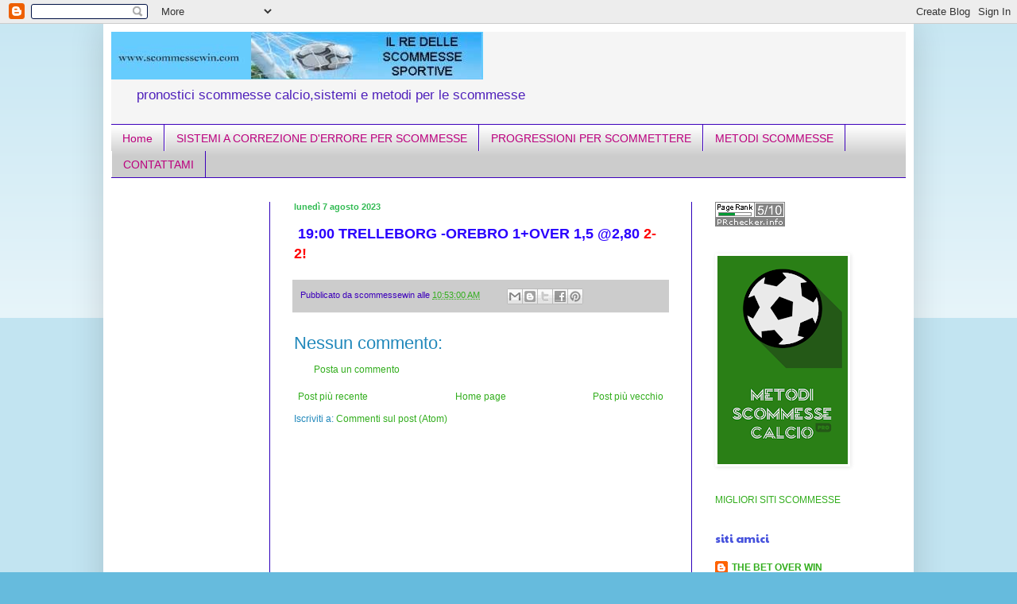

--- FILE ---
content_type: text/html; charset=UTF-8
request_url: https://www.scommessewin.com/2023/08/blog-post_7.html
body_size: 14171
content:
<!DOCTYPE html>
<html class='v2' dir='ltr' xmlns='http://www.w3.org/1999/xhtml' xmlns:b='http://www.google.com/2005/gml/b' xmlns:data='http://www.google.com/2005/gml/data' xmlns:expr='http://www.google.com/2005/gml/expr'>
<head>
<link href='https://www.blogger.com/static/v1/widgets/335934321-css_bundle_v2.css' rel='stylesheet' type='text/css'/>
<meta content='IE=EmulateIE7' http-equiv='X-UA-Compatible'/>
<meta content='width=1100' name='viewport'/>
<meta content='text/html; charset=UTF-8' http-equiv='Content-Type'/>
<meta content='blogger' name='generator'/>
<link href='https://www.scommessewin.com/favicon.ico' rel='icon' type='image/x-icon'/>
<link href='https://www.scommessewin.com/2023/08/blog-post_7.html' rel='canonical'/>
<link rel="alternate" type="application/atom+xml" title="scommessewin - Atom" href="https://www.scommessewin.com/feeds/posts/default" />
<link rel="alternate" type="application/rss+xml" title="scommessewin - RSS" href="https://www.scommessewin.com/feeds/posts/default?alt=rss" />
<link rel="service.post" type="application/atom+xml" title="scommessewin - Atom" href="https://www.blogger.com/feeds/5754875899196816029/posts/default" />

<link rel="alternate" type="application/atom+xml" title="scommessewin - Atom" href="https://www.scommessewin.com/feeds/5437627400223983584/comments/default" />
<!--Can't find substitution for tag [blog.ieCssRetrofitLinks]-->
<meta content='https://www.scommessewin.com/2023/08/blog-post_7.html' property='og:url'/>
<meta content='scommessewin' property='og:title'/>
<meta content='pronostici scommesse sportive - sistemi e metodi per vincere alle scommesse-I migliori pronostici vincenti calcio' property='og:description'/>
<meta content='il re delle scommesse sportive' name='title'/>
<meta content='sito di pronostici sulle scommesse sportive' name='description'/>
<meta content='pronostici calcio sistemi scommesse sportive ' name='keywords'/>
<meta content='mauro' name='author'/>
<meta content='' name='copyright'/>
<meta content='' http-equiv='Reply-to'/>
<meta content='IT' http-equiv='content-language'/>
<meta content='text/html; iso-8859-1' http-equiv='Content-Type'/>
<meta content='INDEX,FOLLOW' name='ROBOTS'/>
<meta content='12/16/2011' name='creation_Date'/>
<meta content='7 days' name='revisit-after'/>
<style type='text/css'>@font-face{font-family:'Paytone One';font-style:normal;font-weight:400;font-display:swap;src:url(//fonts.gstatic.com/s/paytoneone/v25/0nksC9P7MfYHj2oFtYm2ChTigPvfiwq-FQc.woff2)format('woff2');unicode-range:U+0102-0103,U+0110-0111,U+0128-0129,U+0168-0169,U+01A0-01A1,U+01AF-01B0,U+0300-0301,U+0303-0304,U+0308-0309,U+0323,U+0329,U+1EA0-1EF9,U+20AB;}@font-face{font-family:'Paytone One';font-style:normal;font-weight:400;font-display:swap;src:url(//fonts.gstatic.com/s/paytoneone/v25/0nksC9P7MfYHj2oFtYm2ChTjgPvfiwq-FQc.woff2)format('woff2');unicode-range:U+0100-02BA,U+02BD-02C5,U+02C7-02CC,U+02CE-02D7,U+02DD-02FF,U+0304,U+0308,U+0329,U+1D00-1DBF,U+1E00-1E9F,U+1EF2-1EFF,U+2020,U+20A0-20AB,U+20AD-20C0,U+2113,U+2C60-2C7F,U+A720-A7FF;}@font-face{font-family:'Paytone One';font-style:normal;font-weight:400;font-display:swap;src:url(//fonts.gstatic.com/s/paytoneone/v25/0nksC9P7MfYHj2oFtYm2ChTtgPvfiwq-.woff2)format('woff2');unicode-range:U+0000-00FF,U+0131,U+0152-0153,U+02BB-02BC,U+02C6,U+02DA,U+02DC,U+0304,U+0308,U+0329,U+2000-206F,U+20AC,U+2122,U+2191,U+2193,U+2212,U+2215,U+FEFF,U+FFFD;}</style>
<style id='page-skin-1' type='text/css'><!--
/*
-----------------------------------------------
Blogger Template Style
Name:     Simple
Designer: Blogger
URL:      www.blogger.com
----------------------------------------------- */
/* Variable definitions
====================
<Variable name="keycolor" description="Main Color" type="color" default="#66bbdd"/>
<Group description="Page Text" selector="body">
<Variable name="body.font" description="Font" type="font"
default="normal normal 12px Arial, Tahoma, Helvetica, FreeSans, sans-serif"/>
<Variable name="body.text.color" description="Text Color" type="color" default="#222222"/>
</Group>
<Group description="Backgrounds" selector=".body-fauxcolumns-outer">
<Variable name="body.background.color" description="Outer Background" type="color" default="#66bbdd"/>
<Variable name="content.background.color" description="Main Background" type="color" default="#ffffff"/>
<Variable name="header.background.color" description="Header Background" type="color" default="transparent"/>
</Group>
<Group description="Links" selector=".main-outer">
<Variable name="link.color" description="Link Color" type="color" default="#2288bb"/>
<Variable name="link.visited.color" description="Visited Color" type="color" default="#888888"/>
<Variable name="link.hover.color" description="Hover Color" type="color" default="#33aaff"/>
</Group>
<Group description="Blog Title" selector=".header h1">
<Variable name="header.font" description="Font" type="font"
default="normal normal 60px Arial, Tahoma, Helvetica, FreeSans, sans-serif"/>
<Variable name="header.text.color" description="Title Color" type="color" default="#3399bb" />
</Group>
<Group description="Blog Description" selector=".header .description">
<Variable name="description.text.color" description="Description Color" type="color"
default="#777777" />
</Group>
<Group description="Tabs Text" selector=".tabs-inner .widget li a">
<Variable name="tabs.font" description="Font" type="font"
default="normal normal 14px Arial, Tahoma, Helvetica, FreeSans, sans-serif"/>
<Variable name="tabs.text.color" description="Text Color" type="color" default="#999999"/>
<Variable name="tabs.selected.text.color" description="Selected Color" type="color" default="#000000"/>
</Group>
<Group description="Tabs Background" selector=".tabs-outer .PageList">
<Variable name="tabs.background.color" description="Background Color" type="color" default="#f5f5f5"/>
<Variable name="tabs.selected.background.color" description="Selected Color" type="color" default="#eeeeee"/>
</Group>
<Group description="Post Title" selector="h3.post-title, .comments h4">
<Variable name="post.title.font" description="Font" type="font"
default="normal normal 22px Arial, Tahoma, Helvetica, FreeSans, sans-serif"/>
</Group>
<Group description="Date Header" selector=".date-header">
<Variable name="date.header.color" description="Text Color" type="color"
default="#2188bb"/>
<Variable name="date.header.background.color" description="Background Color" type="color"
default="transparent"/>
<Variable name="date.header.font" description="Text Font" type="font"
default="normal bold 11px Arial, Tahoma, Helvetica, FreeSans, sans-serif"/>
<Variable name="date.header.padding" description="Date Header Padding" type="string" default="inherit"/>
<Variable name="date.header.letterspacing" description="Date Header Letter Spacing" type="string" default="inherit"/>
<Variable name="date.header.margin" description="Date Header Margin" type="string" default="inherit"/>
</Group>
<Group description="Post Footer" selector=".post-footer">
<Variable name="post.footer.text.color" description="Text Color" type="color" default="#666666"/>
<Variable name="post.footer.background.color" description="Background Color" type="color"
default="#f9f9f9"/>
<Variable name="post.footer.border.color" description="Shadow Color" type="color" default="#eeeeee"/>
</Group>
<Group description="Gadgets" selector="h2">
<Variable name="widget.title.font" description="Title Font" type="font"
default="normal bold 11px Arial, Tahoma, Helvetica, FreeSans, sans-serif"/>
<Variable name="widget.title.text.color" description="Title Color" type="color" default="#000000"/>
<Variable name="widget.alternate.text.color" description="Alternate Color" type="color" default="#999999"/>
</Group>
<Group description="Images" selector=".main-inner">
<Variable name="image.background.color" description="Background Color" type="color" default="#ffffff"/>
<Variable name="image.border.color" description="Border Color" type="color" default="#eeeeee"/>
<Variable name="image.text.color" description="Caption Text Color" type="color" default="#2188bb"/>
</Group>
<Group description="Accents" selector=".content-inner">
<Variable name="body.rule.color" description="Separator Line Color" type="color" default="#eeeeee"/>
<Variable name="tabs.border.color" description="Tabs Border Color" type="color" default="#2e00bb"/>
</Group>
<Variable name="body.background" description="Body Background" type="background"
color="#66bbdd" default="$(color) none repeat scroll top left"/>
<Variable name="body.background.override" description="Body Background Override" type="string" default=""/>
<Variable name="body.background.gradient.cap" description="Body Gradient Cap" type="url"
default="url(https://resources.blogblog.com/blogblog/data/1kt/simple/gradients_light.png)"/>
<Variable name="body.background.gradient.tile" description="Body Gradient Tile" type="url"
default="url(https://resources.blogblog.com/blogblog/data/1kt/simple/body_gradient_tile_light.png)"/>
<Variable name="content.background.color.selector" description="Content Background Color Selector" type="string" default=".content-inner"/>
<Variable name="content.padding" description="Content Padding" type="length" default="10px" min="0" max="100px"/>
<Variable name="content.padding.horizontal" description="Content Horizontal Padding" type="length" default="10px" min="0" max="100px"/>
<Variable name="content.shadow.spread" description="Content Shadow Spread" type="length" default="40px" min="0" max="100px"/>
<Variable name="content.shadow.spread.webkit" description="Content Shadow Spread (WebKit)" type="length" default="5px" min="0" max="100px"/>
<Variable name="content.shadow.spread.ie" description="Content Shadow Spread (IE)" type="length" default="10px" min="0" max="100px"/>
<Variable name="main.border.width" description="Main Border Width" type="length" default="0" min="0" max="10px"/>
<Variable name="header.background.gradient" description="Header Gradient" type="url" default="none"/>
<Variable name="header.shadow.offset.left" description="Header Shadow Offset Left" type="length" default="-1px" min="-50px" max="50px"/>
<Variable name="header.shadow.offset.top" description="Header Shadow Offset Top" type="length" default="-1px" min="-50px" max="50px"/>
<Variable name="header.shadow.spread" description="Header Shadow Spread" type="length" default="1px" min="0" max="100px"/>
<Variable name="header.padding" description="Header Padding" type="length" default="30px" min="0" max="100px"/>
<Variable name="header.border.size" description="Header Border Size" type="length" default="1px" min="0" max="10px"/>
<Variable name="header.bottom.border.size" description="Header Bottom Border Size" type="length" default="1px" min="0" max="10px"/>
<Variable name="header.border.horizontalsize" description="Header Horizontal Border Size" type="length" default="0" min="0" max="10px"/>
<Variable name="description.text.size" description="Description Text Size" type="string" default="140%"/>
<Variable name="tabs.margin.top" description="Tabs Margin Top" type="length" default="0" min="0" max="100px"/>
<Variable name="tabs.margin.side" description="Tabs Side Margin" type="length" default="30px" min="0" max="100px"/>
<Variable name="tabs.background.gradient" description="Tabs Background Gradient" type="url"
default="url(https://resources.blogblog.com/blogblog/data/1kt/simple/gradients_light.png)"/>
<Variable name="tabs.border.width" description="Tabs Border Width" type="length" default="1px" min="0" max="10px"/>
<Variable name="tabs.bevel.border.width" description="Tabs Bevel Border Width" type="length" default="1px" min="0" max="10px"/>
<Variable name="post.margin.bottom" description="Post Bottom Margin" type="length" default="25px" min="0" max="100px"/>
<Variable name="image.border.small.size" description="Image Border Small Size" type="length" default="2px" min="0" max="10px"/>
<Variable name="image.border.large.size" description="Image Border Large Size" type="length" default="5px" min="0" max="10px"/>
<Variable name="page.width.selector" description="Page Width Selector" type="string" default=".region-inner"/>
<Variable name="page.width" description="Page Width" type="string" default="auto"/>
<Variable name="main.section.margin" description="Main Section Margin" type="length" default="15px" min="0" max="100px"/>
<Variable name="main.padding" description="Main Padding" type="length" default="15px" min="0" max="100px"/>
<Variable name="main.padding.top" description="Main Padding Top" type="length" default="30px" min="0" max="100px"/>
<Variable name="main.padding.bottom" description="Main Padding Bottom" type="length" default="30px" min="0" max="100px"/>
<Variable name="paging.background"
color="#ffffff"
description="Background of blog paging area" type="background"
default="transparent none no-repeat scroll top center"/>
<Variable name="footer.bevel" description="Bevel border length of footer" type="length" default="0" min="0" max="10px"/>
<Variable name="mobile.background.overlay" description="Mobile Background Overlay" type="string"
default="transparent none repeat scroll top left"/>
<Variable name="mobile.background.size" description="Mobile Background Size" type="string" default="auto"/>
<Variable name="mobile.button.color" description="Mobile Button Color" type="color" default="#ffffff" />
<Variable name="startSide" description="Side where text starts in blog language" type="automatic" default="left"/>
<Variable name="endSide" description="Side where text ends in blog language" type="automatic" default="right"/>
*/
/* Content
----------------------------------------------- */
body {
font: normal normal 12px Arial, Tahoma, Helvetica, FreeSans, sans-serif;
color: #2188bb;
background: #66bbdd none repeat scroll top left;
padding: 0 40px 40px 40px;
}
html body .region-inner {
min-width: 0;
max-width: 100%;
width: auto;
}
h2 {
font-size: 22px;
}
a:link {
text-decoration:none;
color: #33ae1e;
}
a:visited {
text-decoration:none;
color: #21bb5e;
}
a:hover {
text-decoration:underline;
color: #bb007e;
}
.body-fauxcolumn-outer .fauxcolumn-inner {
background: transparent url(//www.blogblog.com/1kt/simple/body_gradient_tile_light.png) repeat scroll top left;
_background-image: none;
}
.body-fauxcolumn-outer .cap-top {
position: absolute;
z-index: 1;
height: 400px;
width: 100%;
}
.body-fauxcolumn-outer .cap-top .cap-left {
width: 100%;
background: transparent url(//www.blogblog.com/1kt/simple/gradients_light.png) repeat-x scroll top left;
_background-image: none;
}
.content-outer {
-moz-box-shadow: 0 0 40px rgba(0, 0, 0, .15);
-webkit-box-shadow: 0 0 5px rgba(0, 0, 0, .15);
-goog-ms-box-shadow: 0 0 10px #333333;
box-shadow: 0 0 40px rgba(0, 0, 0, .15);
margin-bottom: 1px;
}
.content-inner {
padding: 10px 10px;
}
.content-inner {
background-color: #ffffff;
}
/* Header
----------------------------------------------- */
.header-outer {
background: #f5f5f5 none repeat-x scroll 0 -400px;
_background-image: none;
}
.Header h1 {
font: normal normal 60px Arial, Tahoma, Helvetica, FreeSans, sans-serif;
color: #3d00bb;
text-shadow: -1px -1px 1px rgba(0, 0, 0, .2);
}
.Header h1 a {
color: #3d00bb;
}
.Header .description {
font-size: 140%;
color: #4f21bb;
}
.header-inner .Header .titlewrapper {
padding: 22px 30px;
}
.header-inner .Header .descriptionwrapper {
padding: 0 30px;
}
/* Tabs
----------------------------------------------- */
.tabs-inner .section:first-child {
border-top: 1px solid #3d00bb;
}
.tabs-inner .section:first-child ul {
margin-top: -1px;
border-top: 1px solid #3d00bb;
border-left: 0 solid #3d00bb;
border-right: 0 solid #3d00bb;
}
.tabs-inner .widget ul {
background: #cccccc url(//www.blogblog.com/1kt/simple/gradients_light.png) repeat-x scroll 0 -800px;
_background-image: none;
border-bottom: 1px solid #3d00bb;
margin-top: 0;
margin-left: -30px;
margin-right: -30px;
}
.tabs-inner .widget li a {
display: inline-block;
padding: .6em 1em;
font: normal normal 14px Arial, Tahoma, Helvetica, FreeSans, sans-serif;
color: #bb007e;
border-left: 1px solid #ffffff;
border-right: 1px solid #3d00bb;
}
.tabs-inner .widget li:first-child a {
border-left: none;
}
.tabs-inner .widget li.selected a, .tabs-inner .widget li a:hover {
color: #3d00bb;
background-color: #66bbdd;
text-decoration: none;
}
/* Columns
----------------------------------------------- */
.main-outer {
border-top: 0 solid #2e00bb;
}
.fauxcolumn-left-outer .fauxcolumn-inner {
border-right: 1px solid #2e00bb;
}
.fauxcolumn-right-outer .fauxcolumn-inner {
border-left: 1px solid #2e00bb;
}
/* Headings
----------------------------------------------- */
div.widget > h2,
div.widget h2.title {
margin: 0 0 1em 0;
font: normal normal 14px Paytone One;
color: #4753dd;
}
/* Widgets
----------------------------------------------- */
.widget .zippy {
color: #999999;
text-shadow: 2px 2px 1px rgba(0, 0, 0, .1);
}
.widget .popular-posts ul {
list-style: none;
}
/* Posts
----------------------------------------------- */
h2.date-header {
font: normal bold 11px Arial, Tahoma, Helvetica, FreeSans, sans-serif;
}
.date-header span {
background-color: transparent;
color: #32bb53;
padding: inherit;
letter-spacing: inherit;
margin: inherit;
}
.main-inner {
padding-top: 30px;
padding-bottom: 30px;
}
.main-inner .column-center-inner {
padding: 0 15px;
}
.main-inner .column-center-inner .section {
margin: 0 15px;
}
.post {
margin: 0 0 25px 0;
}
h3.post-title, .comments h4 {
font: normal normal 22px Impact, sans-serif;
margin: .75em 0 0;
}
.post-body {
font-size: 110%;
line-height: 1.4;
position: relative;
}
.post-body img, .post-body .tr-caption-container, .Profile img, .Image img,
.BlogList .item-thumbnail img {
padding: 2px;
background: #ffffff;
border: 1px solid #ffffff;
-moz-box-shadow: 1px 1px 5px rgba(0, 0, 0, .1);
-webkit-box-shadow: 1px 1px 5px rgba(0, 0, 0, .1);
box-shadow: 1px 1px 5px rgba(0, 0, 0, .1);
}
.post-body img, .post-body .tr-caption-container {
padding: 5px;
}
.post-body .tr-caption-container {
color: #ffffff;
}
.post-body .tr-caption-container img {
padding: 0;
background: transparent;
border: none;
-moz-box-shadow: 0 0 0 rgba(0, 0, 0, .1);
-webkit-box-shadow: 0 0 0 rgba(0, 0, 0, .1);
box-shadow: 0 0 0 rgba(0, 0, 0, .1);
}
.post-header {
margin: 0 0 1.5em;
line-height: 1.6;
font-size: 90%;
}
.post-footer {
margin: 20px -2px 0;
padding: 5px 10px;
color: #3d00bb;
background-color: #cccccc;
border-bottom: 1px solid #f5f5f5;
line-height: 1.6;
font-size: 90%;
}
#comments .comment-author {
padding-top: 1.5em;
border-top: 1px solid #2e00bb;
background-position: 0 1.5em;
}
#comments .comment-author:first-child {
padding-top: 0;
border-top: none;
}
.avatar-image-container {
margin: .2em 0 0;
}
#comments .avatar-image-container img {
border: 1px solid #ffffff;
}
/* Comments
----------------------------------------------- */
.comments .comments-content .icon.blog-author {
background-repeat: no-repeat;
background-image: url([data-uri]);
}
.comments .comments-content .loadmore a {
border-top: 1px solid #999999;
border-bottom: 1px solid #999999;
}
.comments .comment-thread.inline-thread {
background-color: #cccccc;
}
.comments .continue {
border-top: 2px solid #999999;
}
/* Accents
---------------------------------------------- */
.section-columns td.columns-cell {
border-left: 1px solid #2e00bb;
}
.blog-pager {
background: transparent none no-repeat scroll top center;
}
.blog-pager-older-link, .home-link,
.blog-pager-newer-link {
background-color: #ffffff;
padding: 5px;
}
.footer-outer {
border-top: 0 dashed #bbbbbb;
}
/* Mobile
----------------------------------------------- */
body.mobile  {
background-size: auto;
}
.mobile .body-fauxcolumn-outer {
background: transparent none repeat scroll top left;
}
.mobile .body-fauxcolumn-outer .cap-top {
background-size: 100% auto;
}
.mobile .content-outer {
-webkit-box-shadow: 0 0 3px rgba(0, 0, 0, .15);
box-shadow: 0 0 3px rgba(0, 0, 0, .15);
}
.mobile .tabs-inner .widget ul {
margin-left: 0;
margin-right: 0;
}
.mobile .post {
margin: 0;
}
.mobile .main-inner .column-center-inner .section {
margin: 0;
}
.mobile .date-header span {
padding: 0.1em 10px;
margin: 0 -10px;
}
.mobile h3.post-title {
margin: 0;
}
.mobile .blog-pager {
background: transparent none no-repeat scroll top center;
}
.mobile .footer-outer {
border-top: none;
}
.mobile .main-inner, .mobile .footer-inner {
background-color: #ffffff;
}
.mobile-index-contents {
color: #2188bb;
}
.mobile-link-button {
background-color: #33ae1e;
}
.mobile-link-button a:link, .mobile-link-button a:visited {
color: #ffffff;
}
.mobile .tabs-inner .section:first-child {
border-top: none;
}
.mobile .tabs-inner .PageList .widget-content {
background-color: #66bbdd;
color: #3d00bb;
border-top: 1px solid #3d00bb;
border-bottom: 1px solid #3d00bb;
}
.mobile .tabs-inner .PageList .widget-content .pagelist-arrow {
border-left: 1px solid #3d00bb;
}

--></style>
<style id='template-skin-1' type='text/css'><!--
body {
min-width: 1020px;
}
.content-outer, .content-fauxcolumn-outer, .region-inner {
min-width: 1020px;
max-width: 1020px;
_width: 1020px;
}
.main-inner .columns {
padding-left: 200px;
padding-right: 270px;
}
.main-inner .fauxcolumn-center-outer {
left: 200px;
right: 270px;
/* IE6 does not respect left and right together */
_width: expression(this.parentNode.offsetWidth -
parseInt("200px") -
parseInt("270px") + 'px');
}
.main-inner .fauxcolumn-left-outer {
width: 200px;
}
.main-inner .fauxcolumn-right-outer {
width: 270px;
}
.main-inner .column-left-outer {
width: 200px;
right: 100%;
margin-left: -200px;
}
.main-inner .column-right-outer {
width: 270px;
margin-right: -270px;
}
#layout {
min-width: 0;
}
#layout .content-outer {
min-width: 0;
width: 800px;
}
#layout .region-inner {
min-width: 0;
width: auto;
}
--></style>
<link href='https://www.blogger.com/dyn-css/authorization.css?targetBlogID=5754875899196816029&amp;zx=ed796a50-7300-4610-ae9e-c34f8067332b' media='none' onload='if(media!=&#39;all&#39;)media=&#39;all&#39;' rel='stylesheet'/><noscript><link href='https://www.blogger.com/dyn-css/authorization.css?targetBlogID=5754875899196816029&amp;zx=ed796a50-7300-4610-ae9e-c34f8067332b' rel='stylesheet'/></noscript>
<meta name='google-adsense-platform-account' content='ca-host-pub-1556223355139109'/>
<meta name='google-adsense-platform-domain' content='blogspot.com'/>

<!-- data-ad-client=ca-pub-8121580254461051 -->

</head>
<body class='loading'>
<div class='navbar section' id='navbar'><div class='widget Navbar' data-version='1' id='Navbar1'><script type="text/javascript">
    function setAttributeOnload(object, attribute, val) {
      if(window.addEventListener) {
        window.addEventListener('load',
          function(){ object[attribute] = val; }, false);
      } else {
        window.attachEvent('onload', function(){ object[attribute] = val; });
      }
    }
  </script>
<div id="navbar-iframe-container"></div>
<script type="text/javascript" src="https://apis.google.com/js/platform.js"></script>
<script type="text/javascript">
      gapi.load("gapi.iframes:gapi.iframes.style.bubble", function() {
        if (gapi.iframes && gapi.iframes.getContext) {
          gapi.iframes.getContext().openChild({
              url: 'https://www.blogger.com/navbar/5754875899196816029?po\x3d5437627400223983584\x26origin\x3dhttps://www.scommessewin.com',
              where: document.getElementById("navbar-iframe-container"),
              id: "navbar-iframe"
          });
        }
      });
    </script><script type="text/javascript">
(function() {
var script = document.createElement('script');
script.type = 'text/javascript';
script.src = '//pagead2.googlesyndication.com/pagead/js/google_top_exp.js';
var head = document.getElementsByTagName('head')[0];
if (head) {
head.appendChild(script);
}})();
</script>
</div></div>
<div class='body-fauxcolumns'>
<div class='fauxcolumn-outer body-fauxcolumn-outer'>
<div class='cap-top'>
<div class='cap-left'></div>
<div class='cap-right'></div>
</div>
<div class='fauxborder-left'>
<div class='fauxborder-right'></div>
<div class='fauxcolumn-inner'>
</div>
</div>
<div class='cap-bottom'>
<div class='cap-left'></div>
<div class='cap-right'></div>
</div>
</div>
</div>
<div class='content'>
<div class='content-fauxcolumns'>
<div class='fauxcolumn-outer content-fauxcolumn-outer'>
<div class='cap-top'>
<div class='cap-left'></div>
<div class='cap-right'></div>
</div>
<div class='fauxborder-left'>
<div class='fauxborder-right'></div>
<div class='fauxcolumn-inner'>
</div>
</div>
<div class='cap-bottom'>
<div class='cap-left'></div>
<div class='cap-right'></div>
</div>
</div>
</div>
<div class='content-outer'>
<div class='content-cap-top cap-top'>
<div class='cap-left'></div>
<div class='cap-right'></div>
</div>
<div class='fauxborder-left content-fauxborder-left'>
<div class='fauxborder-right content-fauxborder-right'></div>
<div class='content-inner'>
<header>
<div class='header-outer'>
<div class='header-cap-top cap-top'>
<div class='cap-left'></div>
<div class='cap-right'></div>
</div>
<div class='fauxborder-left header-fauxborder-left'>
<div class='fauxborder-right header-fauxborder-right'></div>
<div class='region-inner header-inner'>
<div class='header section' id='header'><div class='widget Header' data-version='1' id='Header1'>
<div id='header-inner'>
<a href='https://www.scommessewin.com/' style='display: block'>
<img alt='scommessewin' height='60px; ' id='Header1_headerimg' src='https://blogger.googleusercontent.com/img/b/R29vZ2xl/AVvXsEhoJnREzEc8hBT2pwYQVADWaEmtjCNUuPL0XnCkIIzYEqofq9WTDZ0gVB2OK8UfXfDwZ7A7uzvcPYZvQ7jp4-Njl9yukM2O8JUSpdCip3FMj_5P_7l2RYmSkBkiSO3sY35u0qL_BAsAXDM/s1600/scommessewin-1.jpg' style='display: block' width='468px; '/>
</a>
<div class='descriptionwrapper'>
<p class='description'><span>pronostici scommesse calcio,sistemi e metodi per le scommesse</span></p>
</div>
</div>
</div></div>
</div>
</div>
<div class='header-cap-bottom cap-bottom'>
<div class='cap-left'></div>
<div class='cap-right'></div>
</div>
</div>
</header>
<div class='tabs-outer'>
<div class='tabs-cap-top cap-top'>
<div class='cap-left'></div>
<div class='cap-right'></div>
</div>
<div class='fauxborder-left tabs-fauxborder-left'>
<div class='fauxborder-right tabs-fauxborder-right'></div>
<div class='region-inner tabs-inner'>
<div class='tabs section' id='crosscol'><div class='widget PageList' data-version='1' id='PageList1'>
<h2>Pagine</h2>
<div class='widget-content'>
<ul>
<li>
<a href='https://www.scommessewin.com/'>Home</a>
</li>
<li>
<a href='https://www.scommessewin.com/p/sistemi-correzione-derrore.html'>SISTEMI A CORREZIONE D'ERRORE PER SCOMMESSE</a>
</li>
<li>
<a href='https://www.scommessewin.com/p/progressioni-per-scommettere.html'>PROGRESSIONI PER SCOMMETTERE</a>
</li>
<li>
<a href='https://www.scommessewin.com/p/vuoi-vincere-una-scommessa-sportiva.html'>METODI SCOMMESSE </a>
</li>
<li>
<a href='https://www.scommessewin.com/p/blog-page_23.html'>CONTATTAMI</a>
</li>
</ul>
<div class='clear'></div>
</div>
</div></div>
<div class='tabs no-items section' id='crosscol-overflow'></div>
</div>
</div>
<div class='tabs-cap-bottom cap-bottom'>
<div class='cap-left'></div>
<div class='cap-right'></div>
</div>
</div>
<div class='main-outer'>
<div class='main-cap-top cap-top'>
<div class='cap-left'></div>
<div class='cap-right'></div>
</div>
<div class='fauxborder-left main-fauxborder-left'>
<div class='fauxborder-right main-fauxborder-right'></div>
<div class='region-inner main-inner'>
<div class='columns fauxcolumns'>
<div class='fauxcolumn-outer fauxcolumn-center-outer'>
<div class='cap-top'>
<div class='cap-left'></div>
<div class='cap-right'></div>
</div>
<div class='fauxborder-left'>
<div class='fauxborder-right'></div>
<div class='fauxcolumn-inner'>
</div>
</div>
<div class='cap-bottom'>
<div class='cap-left'></div>
<div class='cap-right'></div>
</div>
</div>
<div class='fauxcolumn-outer fauxcolumn-left-outer'>
<div class='cap-top'>
<div class='cap-left'></div>
<div class='cap-right'></div>
</div>
<div class='fauxborder-left'>
<div class='fauxborder-right'></div>
<div class='fauxcolumn-inner'>
</div>
</div>
<div class='cap-bottom'>
<div class='cap-left'></div>
<div class='cap-right'></div>
</div>
</div>
<div class='fauxcolumn-outer fauxcolumn-right-outer'>
<div class='cap-top'>
<div class='cap-left'></div>
<div class='cap-right'></div>
</div>
<div class='fauxborder-left'>
<div class='fauxborder-right'></div>
<div class='fauxcolumn-inner'>
</div>
</div>
<div class='cap-bottom'>
<div class='cap-left'></div>
<div class='cap-right'></div>
</div>
</div>
<!-- corrects IE6 width calculation -->
<div class='columns-inner'>
<div class='column-center-outer'>
<div class='column-center-inner'>
<div class='main section' id='main'><div class='widget Blog' data-version='1' id='Blog1'>
<div class='blog-posts hfeed'>

          <div class="date-outer">
        
<h2 class='date-header'><span>lunedì 7 agosto 2023</span></h2>

          <div class="date-posts">
        
<div class='post-outer'>
<div class='post hentry'>
<a name='5437627400223983584'></a>
<div class='post-header'>
<div class='post-header-line-1'></div>
</div>
<div class='post-body entry-content' id='post-body-5437627400223983584'>
<p><span style="font-size: large;"><b><span style="color: #2b00fe;">&nbsp;19:00 TRELLEBORG -OREBRO 1+OVER 1,5 @2,80<span style="color: red;"> 2-2!</span></span></b></span><br /></p>
<div style='clear: both;'></div>
</div>
<div class='post-footer'>
<div class='post-footer-line post-footer-line-1'><span class='post-author vcard'>
Pubblicato da
<span class='fn'>scommessewin</span>
</span>
<span class='post-timestamp'>
alle
<a class='timestamp-link' href='https://www.scommessewin.com/2023/08/blog-post_7.html' rel='bookmark' title='permanent link'><abbr class='published' title='2023-08-07T10:53:00+02:00'>10:53:00 AM</abbr></a>
</span>
<span class='post-comment-link'>
</span>
<span class='post-icons'>
<span class='item-control blog-admin pid-115289514'>
<a href='https://www.blogger.com/post-edit.g?blogID=5754875899196816029&postID=5437627400223983584&from=pencil' title='Modifica post'>
<img alt='' class='icon-action' height='18' src='https://resources.blogblog.com/img/icon18_edit_allbkg.gif' width='18'/>
</a>
</span>
</span>
<div class='post-share-buttons goog-inline-block'>
<a class='goog-inline-block share-button sb-email' href='https://www.blogger.com/share-post.g?blogID=5754875899196816029&postID=5437627400223983584&target=email' target='_blank' title='Invia tramite email'><span class='share-button-link-text'>Invia tramite email</span></a><a class='goog-inline-block share-button sb-blog' href='https://www.blogger.com/share-post.g?blogID=5754875899196816029&postID=5437627400223983584&target=blog' onclick='window.open(this.href, "_blank", "height=270,width=475"); return false;' target='_blank' title='Postalo sul blog'><span class='share-button-link-text'>Postalo sul blog</span></a><a class='goog-inline-block share-button sb-twitter' href='https://www.blogger.com/share-post.g?blogID=5754875899196816029&postID=5437627400223983584&target=twitter' target='_blank' title='Condividi su X'><span class='share-button-link-text'>Condividi su X</span></a><a class='goog-inline-block share-button sb-facebook' href='https://www.blogger.com/share-post.g?blogID=5754875899196816029&postID=5437627400223983584&target=facebook' onclick='window.open(this.href, "_blank", "height=430,width=640"); return false;' target='_blank' title='Condividi su Facebook'><span class='share-button-link-text'>Condividi su Facebook</span></a><a class='goog-inline-block share-button sb-pinterest' href='https://www.blogger.com/share-post.g?blogID=5754875899196816029&postID=5437627400223983584&target=pinterest' target='_blank' title='Condividi su Pinterest'><span class='share-button-link-text'>Condividi su Pinterest</span></a>
</div>
</div>
<div class='post-footer-line post-footer-line-2'></div>
<div class='post-footer-line post-footer-line-3'><span class='post-location'>
</span>
</div>
</div>
</div>
<div class='comments' id='comments'>
<a name='comments'></a>
<h4>Nessun commento:</h4>
<div id='Blog1_comments-block-wrapper'>
<dl class='avatar-comment-indent' id='comments-block'>
</dl>
</div>
<p class='comment-footer'>
<a href='https://www.blogger.com/comment/fullpage/post/5754875899196816029/5437627400223983584' onclick='javascript:window.open(this.href, "bloggerPopup", "toolbar=0,location=0,statusbar=1,menubar=0,scrollbars=yes,width=640,height=500"); return false;'>Posta un commento</a>
</p>
</div>
</div>

        </div></div>
      
</div>
<div class='blog-pager' id='blog-pager'>
<span id='blog-pager-newer-link'>
<a class='blog-pager-newer-link' href='https://www.scommessewin.com/2023/08/astana-ludogorets-over-15-2000-rakow.html' id='Blog1_blog-pager-newer-link' title='Post più recente'>Post più recente</a>
</span>
<span id='blog-pager-older-link'>
<a class='blog-pager-older-link' href='https://www.scommessewin.com/2023/08/hibernian-s.html' id='Blog1_blog-pager-older-link' title='Post più vecchio'>Post più vecchio</a>
</span>
<a class='home-link' href='https://www.scommessewin.com/'>Home page</a>
</div>
<div class='clear'></div>
<div class='post-feeds'>
<div class='feed-links'>
Iscriviti a:
<a class='feed-link' href='https://www.scommessewin.com/feeds/5437627400223983584/comments/default' target='_blank' type='application/atom+xml'>Commenti sul post (Atom)</a>
</div>
</div>
</div></div>
</div>
</div>
<div class='column-left-outer'>
<div class='column-left-inner'>
<aside>
<div class='sidebar no-items section' id='sidebar-left-1'>
</div>
</aside>
</div>
</div>
<div class='column-right-outer'>
<div class='column-right-inner'>
<aside>
<div class='sidebar section' id='sidebar-right-1'><div class='widget HTML' data-version='1' id='HTML5'>
<div class='widget-content'>
<script src="https://partner.affiliatesrebels.com/v2/display/5/53/844ae9ce-6181-11e7-815a-cea6fd7e3edb/1"></script>


<a href="http://www.prchecker.info/" title="Check PageRank" target="_blank">
<img src="https://lh3.googleusercontent.com/blogger_img_proxy/AEn0k_v5A0G3j93n42LYQRKRWc6NGsi7_xPkIzEfQG2wqS4u14vCROUFDKwWubA_Kj8uF2wYHsoHdz2z77Z9YXjMnuPSAXdpVtscJa-Q2IqFHsu7XCgceFcEycrJY-fNqUKI3qftg_PokJKVjusXBx8uBK5z762SpYbxzzKbZ3WH2h4=s0-d" alt="Check PageRank" style="border:0;"></a>


  <!-- Histats.com  (div with counter) --><div id="histats_counter"></div>
<!-- Histats.com  START  (aync)-->
<script type="text/javascript">var _Hasync= _Hasync|| [];
_Hasync.push(['Histats.start', '1,1615291,4,500,95,18,00010000']);
_Hasync.push(['Histats.fasi', '1']);
_Hasync.push(['Histats.track_hits', '']);
(function() {
var hs = document.createElement('script'); hs.type = 'text/javascript'; hs.async = true;
hs.src = ('//s10.histats.com/js15_as.js');
(document.getElementsByTagName('head')[0] || document.getElementsByTagName('body')[0]).appendChild(hs);
})();</script>
<noscript><a href="/" target="_blank"><img src="//sstatic1.histats.com/0.gif?1615291&amp;101" alt="statistiche siti web" border="0" /></a></noscript>
<!-- Histats.com  END  -->
</div>
<div class='clear'></div>
</div><div class='widget Image' data-version='1' id='Image2'>
<div class='widget-content'>
<a href='http://www.scommessewin.com/p/vuoi-vincere-una-scommessa-sportiva.html'>
<img alt='' height='262' id='Image2_img' src='https://blogger.googleusercontent.com/img/b/R29vZ2xl/AVvXsEiBYu0li-fFirDVzohfkOtCL9GF05zFBTV09Vt8tsu5dRGu2clVCFYGelWhr9q9Iiq1dyw3pn264uJfDYaWENBn0GUNfpuxpFf16gAZ7ichzljRa4y2fYSSDHW0MNm1dAnmxRVcJuwo4J4/s262/metodi+scommesse.png' width='164'/>
</a>
<br/>
</div>
<div class='clear'></div>
</div><div class='widget HTML' data-version='1' id='HTML3'>
<div class='widget-content'>
<a href="https://www.supercalcioextra.com/info.html" title="Siti Scommesse e Bonus">MIGLIORI SITI SCOMMESSE</a>
</div>
<div class='clear'></div>
</div><div class='widget BlogList' data-version='1' id='BlogList1'>
<h2 class='title'>siti amici</h2>
<div class='widget-content'>
<div class='blog-list-container' id='BlogList1_container'>
<ul id='BlogList1_blogs'>
<li style='display: block;'>
<div class='blog-icon'>
<img data-lateloadsrc='https://lh3.googleusercontent.com/blogger_img_proxy/AEn0k_sxR_NmoKBvsZhYTPUv7bj5B_iTtn01tV-tz89zolUnTdHs6lHb9og3Q0JYrVbbwQsCpKXFc3JiXo1pX6jhnSPKkU_EIbH9yb1CCwi7=s16-w16-h16' height='16' width='16'/>
</div>
<div class='blog-content'>
<div class='blog-title'>
<a href='https://www.thebetoverwin.com/' target='_blank'>
THE BET OVER WIN</a>
</div>
<div class='item-content'>
</div>
</div>
<div style='clear: both;'></div>
</li>
<li style='display: block;'>
<div class='blog-icon'>
<img data-lateloadsrc='https://lh3.googleusercontent.com/blogger_img_proxy/AEn0k_vO1TJj5KH3GE9GcJT0cpdX56dfDk-Oe8P1UaiMpnttsTFQmGow2vOGJlnDo6NWmsGMnxlQT4ZUZ985oLVsIcwtxj6iv5CdqJsSk_E8vpg4Yg=s16-w16-h16' height='16' width='16'/>
</div>
<div class='blog-content'>
<div class='blog-title'>
<a href='https://betting-maker.blogspot.com/' target='_blank'>
Betting Maker</a>
</div>
<div class='item-content'>
</div>
</div>
<div style='clear: both;'></div>
</li>
<li style='display: block;'>
<div class='blog-icon'>
<img data-lateloadsrc='https://lh3.googleusercontent.com/blogger_img_proxy/AEn0k_vrojY7wClmlh7Jwfs9fy201ujue0lEBqu3VHyv0C2TvkBI6CAfldtgWZGU2OHus8D3_yiz6otM175B5dg0SrmKKSsGbLWQjRvzcA=s16-w16-h16' height='16' width='16'/>
</div>
<div class='blog-content'>
<div class='blog-title'>
<a href='https://www.abrahamtips.com' target='_blank'>
Abraham Tips &#187; Abraham Tips</a>
</div>
<div class='item-content'>
</div>
</div>
<div style='clear: both;'></div>
</li>
<li style='display: block;'>
<div class='blog-icon'>
<img data-lateloadsrc='https://lh3.googleusercontent.com/blogger_img_proxy/AEn0k_sQSpSX750buhJdaPqKEQXOvqAe4lohAjzu9JS8WAr4AfxNPce55CTVSI2Y96LRmgU_llOZXYDXibVhCKNfJA91aC6BzvbVEf_AuzoxtLolgV4vxr3MXlwKK9GTdg=s16-w16-h16' height='16' width='16'/>
</div>
<div class='blog-content'>
<div class='blog-title'>
<a href='http://latestfootballupdates-epl.blogspot.com/' target='_blank'>
Latest Football News |English Premier League|Spanish la liga| Football World Cup 2014</a>
</div>
<div class='item-content'>
</div>
</div>
<div style='clear: both;'></div>
</li>
<li style='display: block;'>
<div class='blog-icon'>
<img data-lateloadsrc='https://lh3.googleusercontent.com/blogger_img_proxy/AEn0k_vnvFugD5S9OyEkdL-EGfDvFALEnMTykM2ob4nlvPAv6M2jPn3AZK14Dndp1H59m4TDHf4sA1HEm4RxOqBGAu4aSNgszbOVtTQ=s16-w16-h16' height='16' width='16'/>
</div>
<div class='blog-content'>
<div class='blog-title'>
<a href='http://www.emilija1x2.com/' target='_blank'>
Emilija1X2 | football predictions | best betting tips | SMS tips | vip suggestions | bet and win</a>
</div>
<div class='item-content'>
</div>
</div>
<div style='clear: both;'></div>
</li>
<li style='display: block;'>
<div class='blog-icon'>
<img data-lateloadsrc='https://lh3.googleusercontent.com/blogger_img_proxy/AEn0k_sHGpb_EeOfqiX9ZPYEig8Qz1Z-7ECLI1fzDXhe8ZONocCsZb9vTtKkKH_WCrt3o9-tnaEYLCMI4dBztOgO56VGTiHzK_6_EA=s16-w16-h16' height='16' width='16'/>
</div>
<div class='blog-content'>
<div class='blog-title'>
<a href='http://www.alllister.com/' target='_blank'>
alllister : Sport Betting Directory</a>
</div>
<div class='item-content'>
</div>
</div>
<div style='clear: both;'></div>
</li>
<li style='display: block;'>
<div class='blog-icon'>
<img data-lateloadsrc='https://lh3.googleusercontent.com/blogger_img_proxy/AEn0k_taCMa6EnacXnv9NFawYimfapLq_CaIFDnwkU0fuWJWTCQ0nLxKpHKNIK-eF0wfChQnjdTFBi6e5V04cowMYqe7Yttm07sK=s16-w16-h16' height='16' width='16'/>
</div>
<div class='blog-content'>
<div class='blog-title'>
<a href='https://www.feedinco.com/it' target='_blank'>
Pronostici di oggi e domani | Scommesse Vincenti</a>
</div>
<div class='item-content'>
</div>
</div>
<div style='clear: both;'></div>
</li>
</ul>
<div class='clear'></div>
</div>
</div>
</div><div class='widget BlogArchive' data-version='1' id='BlogArchive1'>
<h2>Archivio blog</h2>
<div class='widget-content'>
<div id='ArchiveList'>
<div id='BlogArchive1_ArchiveList'>
<select id='BlogArchive1_ArchiveMenu'>
<option value=''>Archivio blog</option>
<option value='https://www.scommessewin.com/2025/06/'>giugno (5)</option>
<option value='https://www.scommessewin.com/2025/05/'>maggio (31)</option>
<option value='https://www.scommessewin.com/2025/04/'>aprile (28)</option>
<option value='https://www.scommessewin.com/2025/03/'>marzo (28)</option>
<option value='https://www.scommessewin.com/2025/02/'>febbraio (28)</option>
<option value='https://www.scommessewin.com/2025/01/'>gennaio (29)</option>
<option value='https://www.scommessewin.com/2024/12/'>dicembre (29)</option>
<option value='https://www.scommessewin.com/2024/11/'>novembre (27)</option>
<option value='https://www.scommessewin.com/2024/10/'>ottobre (28)</option>
<option value='https://www.scommessewin.com/2024/09/'>settembre (28)</option>
<option value='https://www.scommessewin.com/2024/08/'>agosto (30)</option>
<option value='https://www.scommessewin.com/2024/07/'>luglio (30)</option>
<option value='https://www.scommessewin.com/2024/06/'>giugno (28)</option>
<option value='https://www.scommessewin.com/2024/05/'>maggio (29)</option>
<option value='https://www.scommessewin.com/2024/04/'>aprile (25)</option>
<option value='https://www.scommessewin.com/2024/03/'>marzo (25)</option>
<option value='https://www.scommessewin.com/2024/02/'>febbraio (26)</option>
<option value='https://www.scommessewin.com/2024/01/'>gennaio (27)</option>
<option value='https://www.scommessewin.com/2023/12/'>dicembre (31)</option>
<option value='https://www.scommessewin.com/2023/11/'>novembre (26)</option>
<option value='https://www.scommessewin.com/2023/10/'>ottobre (25)</option>
<option value='https://www.scommessewin.com/2023/09/'>settembre (25)</option>
<option value='https://www.scommessewin.com/2023/08/'>agosto (30)</option>
<option value='https://www.scommessewin.com/2023/07/'>luglio (26)</option>
<option value='https://www.scommessewin.com/2023/06/'>giugno (28)</option>
<option value='https://www.scommessewin.com/2023/05/'>maggio (28)</option>
<option value='https://www.scommessewin.com/2023/04/'>aprile (30)</option>
<option value='https://www.scommessewin.com/2023/03/'>marzo (26)</option>
<option value='https://www.scommessewin.com/2023/02/'>febbraio (28)</option>
<option value='https://www.scommessewin.com/2023/01/'>gennaio (29)</option>
<option value='https://www.scommessewin.com/2022/12/'>dicembre (26)</option>
<option value='https://www.scommessewin.com/2022/11/'>novembre (20)</option>
<option value='https://www.scommessewin.com/2022/10/'>ottobre (30)</option>
<option value='https://www.scommessewin.com/2022/09/'>settembre (29)</option>
<option value='https://www.scommessewin.com/2022/08/'>agosto (30)</option>
<option value='https://www.scommessewin.com/2022/07/'>luglio (30)</option>
<option value='https://www.scommessewin.com/2022/06/'>giugno (30)</option>
<option value='https://www.scommessewin.com/2022/05/'>maggio (29)</option>
<option value='https://www.scommessewin.com/2022/04/'>aprile (28)</option>
<option value='https://www.scommessewin.com/2022/03/'>marzo (31)</option>
<option value='https://www.scommessewin.com/2022/02/'>febbraio (27)</option>
<option value='https://www.scommessewin.com/2022/01/'>gennaio (31)</option>
<option value='https://www.scommessewin.com/2021/12/'>dicembre (28)</option>
<option value='https://www.scommessewin.com/2021/11/'>novembre (29)</option>
<option value='https://www.scommessewin.com/2021/10/'>ottobre (30)</option>
<option value='https://www.scommessewin.com/2021/09/'>settembre (29)</option>
<option value='https://www.scommessewin.com/2021/08/'>agosto (30)</option>
<option value='https://www.scommessewin.com/2021/07/'>luglio (30)</option>
<option value='https://www.scommessewin.com/2021/06/'>giugno (30)</option>
<option value='https://www.scommessewin.com/2021/05/'>maggio (29)</option>
<option value='https://www.scommessewin.com/2021/04/'>aprile (29)</option>
<option value='https://www.scommessewin.com/2021/03/'>marzo (31)</option>
<option value='https://www.scommessewin.com/2021/02/'>febbraio (28)</option>
<option value='https://www.scommessewin.com/2021/01/'>gennaio (30)</option>
<option value='https://www.scommessewin.com/2020/12/'>dicembre (28)</option>
<option value='https://www.scommessewin.com/2020/11/'>novembre (29)</option>
<option value='https://www.scommessewin.com/2020/10/'>ottobre (30)</option>
<option value='https://www.scommessewin.com/2020/09/'>settembre (30)</option>
<option value='https://www.scommessewin.com/2020/08/'>agosto (30)</option>
<option value='https://www.scommessewin.com/2020/07/'>luglio (27)</option>
<option value='https://www.scommessewin.com/2020/06/'>giugno (19)</option>
<option value='https://www.scommessewin.com/2020/05/'>maggio (11)</option>
<option value='https://www.scommessewin.com/2020/04/'>aprile (1)</option>
<option value='https://www.scommessewin.com/2020/03/'>marzo (13)</option>
<option value='https://www.scommessewin.com/2020/02/'>febbraio (24)</option>
<option value='https://www.scommessewin.com/2020/01/'>gennaio (25)</option>
<option value='https://www.scommessewin.com/2019/12/'>dicembre (21)</option>
<option value='https://www.scommessewin.com/2019/11/'>novembre (21)</option>
<option value='https://www.scommessewin.com/2019/10/'>ottobre (26)</option>
<option value='https://www.scommessewin.com/2019/09/'>settembre (25)</option>
<option value='https://www.scommessewin.com/2019/08/'>agosto (26)</option>
<option value='https://www.scommessewin.com/2019/07/'>luglio (26)</option>
<option value='https://www.scommessewin.com/2019/06/'>giugno (20)</option>
<option value='https://www.scommessewin.com/2019/05/'>maggio (24)</option>
<option value='https://www.scommessewin.com/2019/04/'>aprile (28)</option>
<option value='https://www.scommessewin.com/2019/03/'>marzo (23)</option>
<option value='https://www.scommessewin.com/2019/02/'>febbraio (20)</option>
<option value='https://www.scommessewin.com/2019/01/'>gennaio (15)</option>
<option value='https://www.scommessewin.com/2018/12/'>dicembre (16)</option>
<option value='https://www.scommessewin.com/2018/11/'>novembre (26)</option>
<option value='https://www.scommessewin.com/2018/10/'>ottobre (29)</option>
<option value='https://www.scommessewin.com/2018/09/'>settembre (25)</option>
<option value='https://www.scommessewin.com/2018/08/'>agosto (29)</option>
<option value='https://www.scommessewin.com/2018/07/'>luglio (31)</option>
<option value='https://www.scommessewin.com/2018/06/'>giugno (26)</option>
<option value='https://www.scommessewin.com/2018/05/'>maggio (28)</option>
<option value='https://www.scommessewin.com/2018/04/'>aprile (30)</option>
<option value='https://www.scommessewin.com/2018/03/'>marzo (30)</option>
<option value='https://www.scommessewin.com/2018/02/'>febbraio (28)</option>
<option value='https://www.scommessewin.com/2018/01/'>gennaio (30)</option>
<option value='https://www.scommessewin.com/2017/12/'>dicembre (29)</option>
<option value='https://www.scommessewin.com/2017/11/'>novembre (26)</option>
<option value='https://www.scommessewin.com/2017/10/'>ottobre (30)</option>
<option value='https://www.scommessewin.com/2017/09/'>settembre (30)</option>
<option value='https://www.scommessewin.com/2017/08/'>agosto (28)</option>
<option value='https://www.scommessewin.com/2017/07/'>luglio (31)</option>
<option value='https://www.scommessewin.com/2017/06/'>giugno (30)</option>
<option value='https://www.scommessewin.com/2017/05/'>maggio (31)</option>
<option value='https://www.scommessewin.com/2017/04/'>aprile (30)</option>
<option value='https://www.scommessewin.com/2017/03/'>marzo (29)</option>
<option value='https://www.scommessewin.com/2017/02/'>febbraio (28)</option>
<option value='https://www.scommessewin.com/2017/01/'>gennaio (29)</option>
<option value='https://www.scommessewin.com/2016/12/'>dicembre (30)</option>
<option value='https://www.scommessewin.com/2016/11/'>novembre (26)</option>
<option value='https://www.scommessewin.com/2016/10/'>ottobre (30)</option>
<option value='https://www.scommessewin.com/2016/09/'>settembre (28)</option>
<option value='https://www.scommessewin.com/2016/08/'>agosto (31)</option>
<option value='https://www.scommessewin.com/2016/07/'>luglio (31)</option>
<option value='https://www.scommessewin.com/2016/06/'>giugno (27)</option>
<option value='https://www.scommessewin.com/2016/05/'>maggio (30)</option>
<option value='https://www.scommessewin.com/2016/04/'>aprile (30)</option>
<option value='https://www.scommessewin.com/2016/03/'>marzo (31)</option>
<option value='https://www.scommessewin.com/2016/02/'>febbraio (27)</option>
<option value='https://www.scommessewin.com/2016/01/'>gennaio (28)</option>
<option value='https://www.scommessewin.com/2015/12/'>dicembre (29)</option>
<option value='https://www.scommessewin.com/2015/11/'>novembre (26)</option>
<option value='https://www.scommessewin.com/2015/10/'>ottobre (29)</option>
<option value='https://www.scommessewin.com/2015/09/'>settembre (29)</option>
<option value='https://www.scommessewin.com/2015/08/'>agosto (31)</option>
<option value='https://www.scommessewin.com/2015/07/'>luglio (14)</option>
<option value='https://www.scommessewin.com/2015/06/'>giugno (17)</option>
<option value='https://www.scommessewin.com/2015/05/'>maggio (30)</option>
<option value='https://www.scommessewin.com/2015/04/'>aprile (28)</option>
<option value='https://www.scommessewin.com/2015/03/'>marzo (28)</option>
<option value='https://www.scommessewin.com/2015/02/'>febbraio (28)</option>
<option value='https://www.scommessewin.com/2015/01/'>gennaio (31)</option>
<option value='https://www.scommessewin.com/2014/12/'>dicembre (29)</option>
<option value='https://www.scommessewin.com/2014/11/'>novembre (30)</option>
<option value='https://www.scommessewin.com/2014/10/'>ottobre (30)</option>
<option value='https://www.scommessewin.com/2014/09/'>settembre (30)</option>
<option value='https://www.scommessewin.com/2014/08/'>agosto (31)</option>
<option value='https://www.scommessewin.com/2014/07/'>luglio (30)</option>
<option value='https://www.scommessewin.com/2014/06/'>giugno (10)</option>
<option value='https://www.scommessewin.com/2014/05/'>maggio (31)</option>
<option value='https://www.scommessewin.com/2014/04/'>aprile (28)</option>
<option value='https://www.scommessewin.com/2014/03/'>marzo (30)</option>
<option value='https://www.scommessewin.com/2014/02/'>febbraio (28)</option>
<option value='https://www.scommessewin.com/2014/01/'>gennaio (24)</option>
<option value='https://www.scommessewin.com/2013/12/'>dicembre (28)</option>
<option value='https://www.scommessewin.com/2013/11/'>novembre (29)</option>
<option value='https://www.scommessewin.com/2013/10/'>ottobre (30)</option>
<option value='https://www.scommessewin.com/2013/09/'>settembre (31)</option>
<option value='https://www.scommessewin.com/2013/08/'>agosto (29)</option>
<option value='https://www.scommessewin.com/2013/07/'>luglio (29)</option>
<option value='https://www.scommessewin.com/2013/06/'>giugno (26)</option>
<option value='https://www.scommessewin.com/2013/05/'>maggio (30)</option>
<option value='https://www.scommessewin.com/2013/04/'>aprile (29)</option>
<option value='https://www.scommessewin.com/2013/03/'>marzo (28)</option>
<option value='https://www.scommessewin.com/2013/02/'>febbraio (22)</option>
<option value='https://www.scommessewin.com/2013/01/'>gennaio (30)</option>
<option value='https://www.scommessewin.com/2012/12/'>dicembre (21)</option>
<option value='https://www.scommessewin.com/2012/11/'>novembre (28)</option>
<option value='https://www.scommessewin.com/2012/10/'>ottobre (29)</option>
<option value='https://www.scommessewin.com/2012/09/'>settembre (28)</option>
<option value='https://www.scommessewin.com/2012/08/'>agosto (28)</option>
<option value='https://www.scommessewin.com/2012/07/'>luglio (20)</option>
<option value='https://www.scommessewin.com/2012/06/'>giugno (27)</option>
<option value='https://www.scommessewin.com/2012/05/'>maggio (31)</option>
<option value='https://www.scommessewin.com/2012/04/'>aprile (32)</option>
<option value='https://www.scommessewin.com/2012/03/'>marzo (31)</option>
<option value='https://www.scommessewin.com/2012/02/'>febbraio (36)</option>
<option value='https://www.scommessewin.com/2012/01/'>gennaio (47)</option>
<option value='https://www.scommessewin.com/2011/12/'>dicembre (49)</option>
<option value='https://www.scommessewin.com/2011/11/'>novembre (34)</option>
<option value='https://www.scommessewin.com/2011/10/'>ottobre (86)</option>
<option value='https://www.scommessewin.com/2011/09/'>settembre (76)</option>
<option value='https://www.scommessewin.com/2011/08/'>agosto (52)</option>
<option value='https://www.scommessewin.com/2011/07/'>luglio (21)</option>
<option value='https://www.scommessewin.com/2011/04/'>aprile (19)</option>
<option value='https://www.scommessewin.com/2011/03/'>marzo (64)</option>
<option value='https://www.scommessewin.com/2011/02/'>febbraio (5)</option>
</select>
</div>
</div>
<div class='clear'></div>
</div>
</div></div>
</aside>
</div>
</div>
</div>
<div style='clear: both'></div>
<!-- columns -->
</div>
<!-- main -->
</div>
</div>
<div class='main-cap-bottom cap-bottom'>
<div class='cap-left'></div>
<div class='cap-right'></div>
</div>
</div>
<footer>
<div class='footer-outer'>
<div class='footer-cap-top cap-top'>
<div class='cap-left'></div>
<div class='cap-right'></div>
</div>
<div class='fauxborder-left footer-fauxborder-left'>
<div class='fauxborder-right footer-fauxborder-right'></div>
<div class='region-inner footer-inner'>
<div class='foot section' id='footer-1'>
<div class='widget HTML' data-version='1' id='HTML1'>
<h2 class='title'>.</h2>
<div class='widget-content'>
<a href="http://www.net-parade.it/attestato_riconoscimento.aspx?sito=www.scommessewin.com&amp;t=5"><img alt="Uno dei più belli" src="https://lh3.googleusercontent.com/blogger_img_proxy/AEn0k_sU9IZHPJcye1n6JDqwd9MEFYLuGT9JY9kqwxrljX1Qm8Tno0oarrUxd5N9f9z4RUk0IQ9GnY-RDXeBiWLFHaYGjYORNJj9Lj2CqQQV5q0ovJuOCSS9HUOM1sERN9i8zZhKiA=s0-d" border="0"></a> <a href="http://www.net-parade.it/attestato_riconoscimento.aspx?sito=www.scommessewin.com&amp;t=11"><img alt="Sito Gold" src="https://lh3.googleusercontent.com/blogger_img_proxy/AEn0k_uFSh7HYAHKH_uuTmIYajpFmsxWWgkddtg2BKETXigrXpo8XDj9D38uK7Z7LduoeQODhPSVREA1aFGRegcqj-B78qIyBUhkkgcMpBD-MTrMH0DTsvQCrZoIsPxB=s0-d" border="0"></a> <a href="http://www.net-parade.it/#award;t=9;sito=www.scommessewin.com" title="siti internet"><img alt="siti internet" src="https://lh3.googleusercontent.com/blogger_img_proxy/AEn0k_tirFcGeqtx-aIuHWPNRS2SEEkHMo5yJhWXaVtYUyNGH8VUWNvFry8dIQimaTo8zS2tHbqF2adYk7Asnr8Gexl8FsR3ezKfFgb50vzD-m3RD5-ebvQx4mkO_BapfIbjxbg=s0-d" border="0"></a> <a href="http://www.net-parade.it/attestato_riconoscimento.aspx?sito=www.scommessewin.com&amp;t=3"><img alt="Tra i primi 10" src="https://lh3.googleusercontent.com/blogger_img_proxy/AEn0k_ttOsX4PXV5mAL9Fxw1_m8-DqWunSANB8o6I1eHc3-tr1jbXGjqKEJoFTtQjU3G8YYD_kdIu-p_ApuBkOoNdUzin1LLHtRwq4KDSoe_H6Ef0rXEMfSfnl25Y0ns3jFLUFrNWS8=s0-d" border="0"></a> <a href="http://www.net-parade.it/attestato_riconoscimento.aspx?sito=www.scommessewin.com&amp;t=2"><img alt="Primo di categoria" src="https://lh3.googleusercontent.com/blogger_img_proxy/AEn0k_ucAev5lRUPg84a0eFfZ7WuEoUyymXTkwwcjj3ey_nJMd6JhWVP6tQD2GE8RW7LUxlITm4wuOpoP_J8v_urLdtZiDMCzMw5PSQe2aYd1TOiGOGV0r8lEzF3jeSPqC3-IamKrEFb=s0-d" border="0"></a> <div align="center"></div>
<script src="https://partner.affiliatesrebels.com/v2/display/5/121/844ae9ce-6181-11e7-815a-cea6fd7e3edb/1"></script>
</div>
<div class='clear'></div>
</div></div>
<table border='0' cellpadding='0' cellspacing='0' class='section-columns columns-2'>
<tbody>
<tr>
<td class='first columns-cell'>
<div class='foot no-items section' id='footer-2-1'></div>
</td>
<td class='columns-cell'>
<div class='foot no-items section' id='footer-2-2'></div>
</td>
</tr>
</tbody>
</table>
<!-- outside of the include in order to lock Attribution widget -->
<div class='foot section' id='footer-3'><div class='widget Attribution' data-version='1' id='Attribution1'>
<div class='widget-content' style='text-align: center;'>
Powered by <a href='https://www.blogger.com' target='_blank'>Blogger</a>.
</div>
<div class='clear'></div>
</div></div>
</div>
</div>
<div class='footer-cap-bottom cap-bottom'>
<div class='cap-left'></div>
<div class='cap-right'></div>
</div>
</div>
</footer>
<!-- content -->
</div>
</div>
<div class='content-cap-bottom cap-bottom'>
<div class='cap-left'></div>
<div class='cap-right'></div>
</div>
</div>
</div>
<script type='text/javascript'> 
    window.setTimeout(function() {
        document.body.className = document.body.className.replace('loading', '');
      }, 10);
  </script>

<script type="text/javascript" src="https://www.blogger.com/static/v1/widgets/2028843038-widgets.js"></script>
<script type='text/javascript'>
window['__wavt'] = 'AOuZoY4Ul1Oup-oPO8WNdO2GxzTvw51j2A:1769028700858';_WidgetManager._Init('//www.blogger.com/rearrange?blogID\x3d5754875899196816029','//www.scommessewin.com/2023/08/blog-post_7.html','5754875899196816029');
_WidgetManager._SetDataContext([{'name': 'blog', 'data': {'blogId': '5754875899196816029', 'title': 'scommessewin', 'url': 'https://www.scommessewin.com/2023/08/blog-post_7.html', 'canonicalUrl': 'https://www.scommessewin.com/2023/08/blog-post_7.html', 'homepageUrl': 'https://www.scommessewin.com/', 'searchUrl': 'https://www.scommessewin.com/search', 'canonicalHomepageUrl': 'https://www.scommessewin.com/', 'blogspotFaviconUrl': 'https://www.scommessewin.com/favicon.ico', 'bloggerUrl': 'https://www.blogger.com', 'hasCustomDomain': true, 'httpsEnabled': true, 'enabledCommentProfileImages': true, 'gPlusViewType': 'FILTERED_POSTMOD', 'adultContent': false, 'analyticsAccountNumber': '', 'encoding': 'UTF-8', 'locale': 'it', 'localeUnderscoreDelimited': 'it', 'languageDirection': 'ltr', 'isPrivate': false, 'isMobile': false, 'isMobileRequest': false, 'mobileClass': '', 'isPrivateBlog': false, 'isDynamicViewsAvailable': true, 'feedLinks': '\x3clink rel\x3d\x22alternate\x22 type\x3d\x22application/atom+xml\x22 title\x3d\x22scommessewin - Atom\x22 href\x3d\x22https://www.scommessewin.com/feeds/posts/default\x22 /\x3e\n\x3clink rel\x3d\x22alternate\x22 type\x3d\x22application/rss+xml\x22 title\x3d\x22scommessewin - RSS\x22 href\x3d\x22https://www.scommessewin.com/feeds/posts/default?alt\x3drss\x22 /\x3e\n\x3clink rel\x3d\x22service.post\x22 type\x3d\x22application/atom+xml\x22 title\x3d\x22scommessewin - Atom\x22 href\x3d\x22https://www.blogger.com/feeds/5754875899196816029/posts/default\x22 /\x3e\n\n\x3clink rel\x3d\x22alternate\x22 type\x3d\x22application/atom+xml\x22 title\x3d\x22scommessewin - Atom\x22 href\x3d\x22https://www.scommessewin.com/feeds/5437627400223983584/comments/default\x22 /\x3e\n', 'meTag': '', 'adsenseClientId': 'ca-pub-8121580254461051', 'adsenseHostId': 'ca-host-pub-1556223355139109', 'adsenseHasAds': false, 'adsenseAutoAds': false, 'boqCommentIframeForm': true, 'loginRedirectParam': '', 'view': '', 'dynamicViewsCommentsSrc': '//www.blogblog.com/dynamicviews/4224c15c4e7c9321/js/comments.js', 'dynamicViewsScriptSrc': '//www.blogblog.com/dynamicviews/6e0d22adcfa5abea', 'plusOneApiSrc': 'https://apis.google.com/js/platform.js', 'disableGComments': true, 'interstitialAccepted': false, 'sharing': {'platforms': [{'name': 'Ottieni link', 'key': 'link', 'shareMessage': 'Ottieni link', 'target': ''}, {'name': 'Facebook', 'key': 'facebook', 'shareMessage': 'Condividi in Facebook', 'target': 'facebook'}, {'name': 'Postalo sul blog', 'key': 'blogThis', 'shareMessage': 'Postalo sul blog', 'target': 'blog'}, {'name': 'X', 'key': 'twitter', 'shareMessage': 'Condividi in X', 'target': 'twitter'}, {'name': 'Pinterest', 'key': 'pinterest', 'shareMessage': 'Condividi in Pinterest', 'target': 'pinterest'}, {'name': 'Email', 'key': 'email', 'shareMessage': 'Email', 'target': 'email'}], 'disableGooglePlus': true, 'googlePlusShareButtonWidth': 0, 'googlePlusBootstrap': '\x3cscript type\x3d\x22text/javascript\x22\x3ewindow.___gcfg \x3d {\x27lang\x27: \x27it\x27};\x3c/script\x3e'}, 'hasCustomJumpLinkMessage': false, 'jumpLinkMessage': 'Continua a leggere', 'pageType': 'item', 'postId': '5437627400223983584', 'pageName': '', 'pageTitle': 'scommessewin', 'metaDescription': ''}}, {'name': 'features', 'data': {}}, {'name': 'messages', 'data': {'edit': 'Modifica', 'linkCopiedToClipboard': 'Link copiato negli appunti.', 'ok': 'OK', 'postLink': 'Link del post'}}, {'name': 'template', 'data': {'name': 'custom', 'localizedName': 'Personalizza', 'isResponsive': false, 'isAlternateRendering': false, 'isCustom': true}}, {'name': 'view', 'data': {'classic': {'name': 'classic', 'url': '?view\x3dclassic'}, 'flipcard': {'name': 'flipcard', 'url': '?view\x3dflipcard'}, 'magazine': {'name': 'magazine', 'url': '?view\x3dmagazine'}, 'mosaic': {'name': 'mosaic', 'url': '?view\x3dmosaic'}, 'sidebar': {'name': 'sidebar', 'url': '?view\x3dsidebar'}, 'snapshot': {'name': 'snapshot', 'url': '?view\x3dsnapshot'}, 'timeslide': {'name': 'timeslide', 'url': '?view\x3dtimeslide'}, 'isMobile': false, 'title': 'scommessewin', 'description': 'pronostici scommesse sportive - sistemi e metodi per vincere alle scommesse-I migliori pronostici vincenti calcio', 'url': 'https://www.scommessewin.com/2023/08/blog-post_7.html', 'type': 'item', 'isSingleItem': true, 'isMultipleItems': false, 'isError': false, 'isPage': false, 'isPost': true, 'isHomepage': false, 'isArchive': false, 'isLabelSearch': false, 'postId': 5437627400223983584}}]);
_WidgetManager._RegisterWidget('_NavbarView', new _WidgetInfo('Navbar1', 'navbar', document.getElementById('Navbar1'), {}, 'displayModeFull'));
_WidgetManager._RegisterWidget('_HeaderView', new _WidgetInfo('Header1', 'header', document.getElementById('Header1'), {}, 'displayModeFull'));
_WidgetManager._RegisterWidget('_PageListView', new _WidgetInfo('PageList1', 'crosscol', document.getElementById('PageList1'), {'title': 'Pagine', 'links': [{'isCurrentPage': false, 'href': 'https://www.scommessewin.com/', 'title': 'Home'}, {'isCurrentPage': false, 'href': 'https://www.scommessewin.com/p/sistemi-correzione-derrore.html', 'id': '8884711578072146100', 'title': 'SISTEMI A CORREZIONE D\x27ERRORE PER SCOMMESSE'}, {'isCurrentPage': false, 'href': 'https://www.scommessewin.com/p/progressioni-per-scommettere.html', 'id': '715589369747487741', 'title': 'PROGRESSIONI PER SCOMMETTERE'}, {'isCurrentPage': false, 'href': 'https://www.scommessewin.com/p/vuoi-vincere-una-scommessa-sportiva.html', 'id': '6065619209770142879', 'title': 'METODI SCOMMESSE '}, {'isCurrentPage': false, 'href': 'https://www.scommessewin.com/p/blog-page_23.html', 'id': '2488086109631946602', 'title': 'CONTATTAMI'}], 'mobile': false, 'showPlaceholder': true, 'hasCurrentPage': false}, 'displayModeFull'));
_WidgetManager._RegisterWidget('_BlogView', new _WidgetInfo('Blog1', 'main', document.getElementById('Blog1'), {'cmtInteractionsEnabled': false, 'lightboxEnabled': true, 'lightboxModuleUrl': 'https://www.blogger.com/static/v1/jsbin/279375648-lbx__it.js', 'lightboxCssUrl': 'https://www.blogger.com/static/v1/v-css/828616780-lightbox_bundle.css'}, 'displayModeFull'));
_WidgetManager._RegisterWidget('_HTMLView', new _WidgetInfo('HTML5', 'sidebar-right-1', document.getElementById('HTML5'), {}, 'displayModeFull'));
_WidgetManager._RegisterWidget('_ImageView', new _WidgetInfo('Image2', 'sidebar-right-1', document.getElementById('Image2'), {'resize': true}, 'displayModeFull'));
_WidgetManager._RegisterWidget('_HTMLView', new _WidgetInfo('HTML3', 'sidebar-right-1', document.getElementById('HTML3'), {}, 'displayModeFull'));
_WidgetManager._RegisterWidget('_BlogListView', new _WidgetInfo('BlogList1', 'sidebar-right-1', document.getElementById('BlogList1'), {'numItemsToShow': 10, 'totalItems': 7}, 'displayModeFull'));
_WidgetManager._RegisterWidget('_BlogArchiveView', new _WidgetInfo('BlogArchive1', 'sidebar-right-1', document.getElementById('BlogArchive1'), {'languageDirection': 'ltr', 'loadingMessage': 'Caricamento in corso\x26hellip;'}, 'displayModeFull'));
_WidgetManager._RegisterWidget('_HTMLView', new _WidgetInfo('HTML1', 'footer-1', document.getElementById('HTML1'), {}, 'displayModeFull'));
_WidgetManager._RegisterWidget('_AttributionView', new _WidgetInfo('Attribution1', 'footer-3', document.getElementById('Attribution1'), {}, 'displayModeFull'));
</script>
</body>
</html>